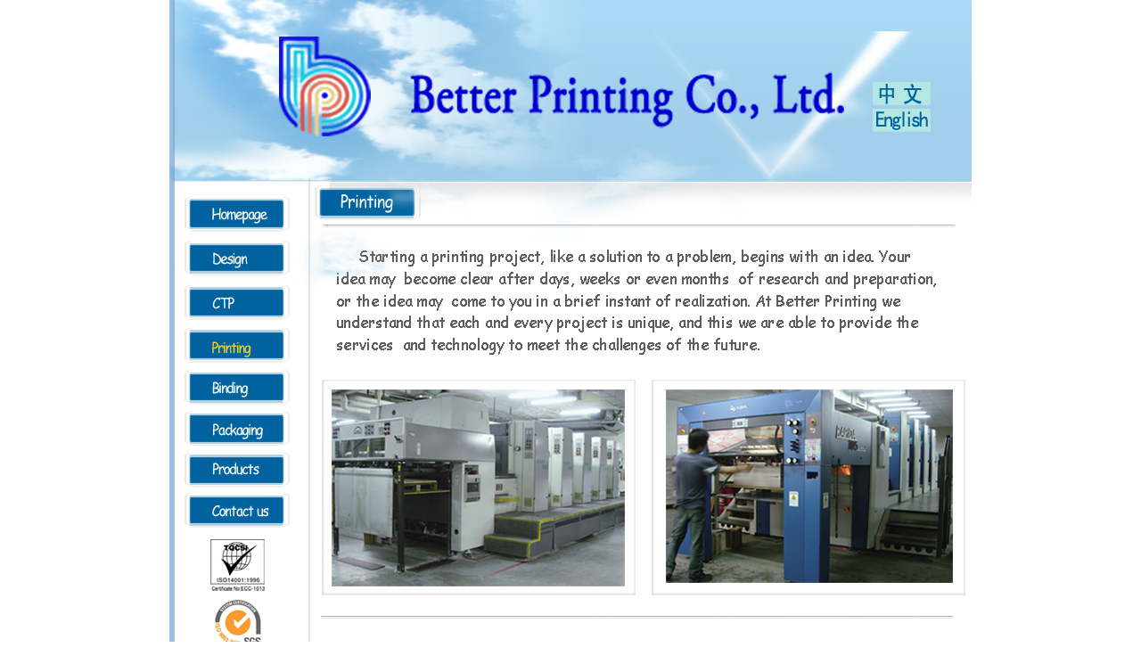

--- FILE ---
content_type: text/html
request_url: http://printecgroup.com.hk/ckys_yinshua_y.html
body_size: 485
content:
<html>
<head>
<title>ckys_yinshua_y</title>
<meta http-equiv="Content-Type" content="text/html; charset=gb2312">
</head>
<body bgcolor="#FFFFFF" leftmargin="0" topmargin="0" marginwidth="0" marginheight="0">
<div align="center">
  <!-- Save for Web Slices (ckys_yinshua_y.psd) -->
  <img src="images/ckys_yinshua_y.jpg" alt="" width="900" height="745" border="0" usemap="#Map">
  <map name="Map">
    <area shape="rect" coords="787,91,855,120" href="ckys_yinshua_z.html">
    <area shape="rect" coords="786,121,855,148" href="ckys_yinshua_y.html">
    <area shape="rect" coords="17,221,136,255" href="ckys_shouye_y.html">
    <area shape="rect" coords="17,270,135,306" href="ckys_sheji_y.html">
    <area shape="rect" coords="17,320,135,356" href="ckys_zhiban_y.html">
    <area shape="rect" coords="15,369,135,405" href="ckys_yinshua_y.html">
    <area shape="rect" coords="16,416,133,452" href="ckys_zhuangding_y.html">
    <area shape="rect" coords="17,462,134,496" href="ckys_baozhuang_y.html">
    <area shape="rect" coords="17,510,133,544" href="ckys_canpin_y.html">
    <area shape="rect" coords="18,555,135,590" href="ckys_lianxi_y.html">
  </map>
</div>
<!-- End Save for Web Slices -->
</body>
</html>